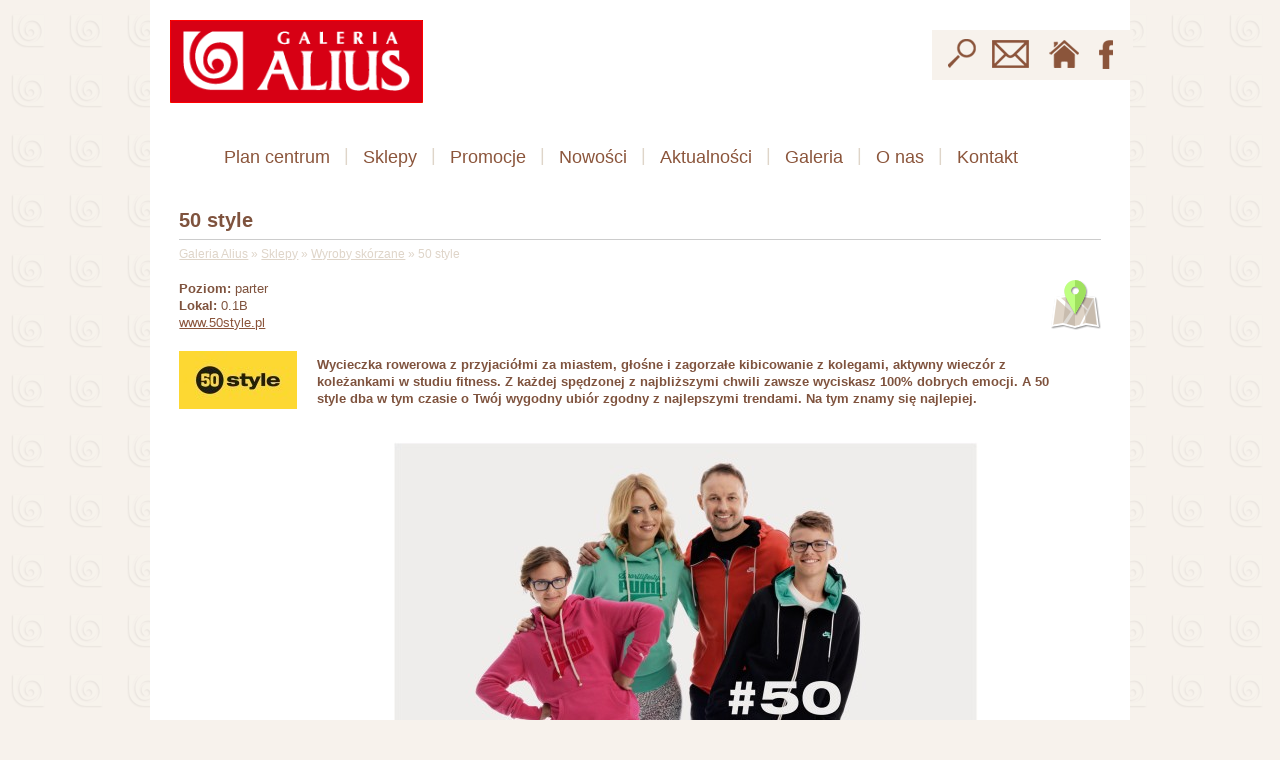

--- FILE ---
content_type: text/html; charset=UTF-8
request_url: https://www.galeriaalius.pl/sklepy/wyroby-skorzane/50-style/
body_size: 10210
content:
<!DOCTYPE HTML PUBLIC "-//W3C//DTD HTML 4.01//EN" "https://www.w3.org/TR/html401/strict.dtd">

<html>
<head>

<title>50 style - Galeria Alius - Ostrołęka</title>
<meta http-equiv="Content-type" content="text/html; charset=utf-8" />

<link rel="icon" type="image/png" href="https://www.galeriaalius.pl/wp-content/themes/galeriaalius/img/icon.png" />
<meta name="google-site-verification" content="oCUMjW2NlKLVFV393xaG9x6Ol4m9w77GOsQgmXVW36g" />


<!--<link href='https://fonts.googleapis.com/css?family=Open+Sans+Condensed:300&subset=latin-ext' rel='stylesheet' type='text/css'>-->
<link rel="preconnect" href="https://fonts.googleapis.com">
<link rel="preconnect" href="https://fonts.gstatic.com" crossorigin>
<link href="https://fonts.googleapis.com/css2?family=Open+Sans:wdth@75&display=swap" rel="stylesheet">


<meta name='robots' content='index, follow, max-image-preview:large, max-snippet:-1, max-video-preview:-1' />
	<style>img:is([sizes="auto" i], [sizes^="auto," i]) { contain-intrinsic-size: 3000px 1500px }</style>
	
	<!-- This site is optimized with the Yoast SEO plugin v19.1 - https://yoast.com/wordpress/plugins/seo/ -->
	<link rel="canonical" href="https://www.galeriaalius.pl/sklepy/wyroby-skorzane/50-style/" />
	<meta property="og:locale" content="pl_PL" />
	<meta property="og:type" content="article" />
	<meta property="og:title" content="50 style - Galeria Alius - Ostrołęka" />
	<meta property="og:description" content="Wycieczka rowerowa z przyjaciółmi za miastem, głośne i zagorzałe kibicowanie z kolegami, aktywny wieczór z koleżankami w studiu fitness. Z każdej spędzonej z najbliższymi chwili zawsze wyciskasz 100% dobrych emocji. A 50 style dba w tym czasie o Twój wygodny ubiór zgodny z najlepszymi trendami. Na tym znamy się najlepiej. &nbsp; &nbsp; &nbsp; Wcześnie rano [&hellip;]" />
	<meta property="og:url" content="https://www.galeriaalius.pl/sklepy/wyroby-skorzane/50-style/" />
	<meta property="og:site_name" content="Galeria Alius - Ostrołęka" />
	<meta property="article:publisher" content="https://www.facebook.com/galeriaalius" />
	<meta property="article:published_time" content="2015-02-27T20:25:25+00:00" />
	<meta property="article:modified_time" content="2019-05-01T08:04:34+00:00" />
	<meta property="og:image" content="https://www.galeriaalius.pl/wp-content/uploads/50-style-logo.jpg" />
	<meta property="og:image:width" content="118" />
	<meta property="og:image:height" content="58" />
	<meta property="og:image:type" content="image/jpeg" />
	<script type="application/ld+json" class="yoast-schema-graph">{"@context":"https://schema.org","@graph":[{"@type":"WebSite","@id":"https://www.galeriaalius.pl/#website","url":"https://www.galeriaalius.pl/","name":"Galeria Alius - Ostrołęka","description":"Galeria handlowa w Ostrołęce","potentialAction":[{"@type":"SearchAction","target":{"@type":"EntryPoint","urlTemplate":"https://www.galeriaalius.pl/?s={search_term_string}"},"query-input":"required name=search_term_string"}],"inLanguage":"pl-PL"},{"@type":"ImageObject","inLanguage":"pl-PL","@id":"https://www.galeriaalius.pl/sklepy/wyroby-skorzane/50-style/#primaryimage","url":"https://www.galeriaalius.pl/wp-content/uploads/50-style-logo.jpg","contentUrl":"https://www.galeriaalius.pl/wp-content/uploads/50-style-logo.jpg","width":118,"height":58,"caption":"50-style-logo"},{"@type":"WebPage","@id":"https://www.galeriaalius.pl/sklepy/wyroby-skorzane/50-style/#webpage","url":"https://www.galeriaalius.pl/sklepy/wyroby-skorzane/50-style/","name":"50 style - Galeria Alius - Ostrołęka","isPartOf":{"@id":"https://www.galeriaalius.pl/#website"},"primaryImageOfPage":{"@id":"https://www.galeriaalius.pl/sklepy/wyroby-skorzane/50-style/#primaryimage"},"datePublished":"2015-02-27T20:25:25+00:00","dateModified":"2019-05-01T08:04:34+00:00","author":{"@id":"https://www.galeriaalius.pl/#/schema/person/d12aeffb1804d61aa8fb79e3dd282315"},"breadcrumb":{"@id":"https://www.galeriaalius.pl/sklepy/wyroby-skorzane/50-style/#breadcrumb"},"inLanguage":"pl-PL","potentialAction":[{"@type":"ReadAction","target":["https://www.galeriaalius.pl/sklepy/wyroby-skorzane/50-style/"]}]},{"@type":"BreadcrumbList","@id":"https://www.galeriaalius.pl/sklepy/wyroby-skorzane/50-style/#breadcrumb","itemListElement":[{"@type":"ListItem","position":1,"name":"Galeria Alius","item":"https://www.galeriaalius.pl/"},{"@type":"ListItem","position":2,"name":"Sklepy","item":"https://www.galeriaalius.pl/sklepy/"},{"@type":"ListItem","position":3,"name":"Wyroby skórzane","item":"https://www.galeriaalius.pl/sklepy/wyroby-skorzane/"},{"@type":"ListItem","position":4,"name":"50 style"}]},{"@type":"Person","@id":"https://www.galeriaalius.pl/#/schema/person/d12aeffb1804d61aa8fb79e3dd282315","name":"globalmarek","image":{"@type":"ImageObject","inLanguage":"pl-PL","@id":"https://www.galeriaalius.pl/#/schema/person/image/","url":"https://secure.gravatar.com/avatar/1ff0ca3b1be4a54d75ab991fd28ea9a718109daebfcd5fbc3969614c40460167?s=96&d=mm&r=g","contentUrl":"https://secure.gravatar.com/avatar/1ff0ca3b1be4a54d75ab991fd28ea9a718109daebfcd5fbc3969614c40460167?s=96&d=mm&r=g","caption":"globalmarek"},"url":"https://www.galeriaalius.pl/author/globalmarek/"}]}</script>
	<!-- / Yoast SEO plugin. -->


<link rel="alternate" type="application/rss+xml" title="Galeria Alius - Ostrołęka &raquo; 50 style Kanał z komentarzami" href="https://www.galeriaalius.pl/sklepy/wyroby-skorzane/50-style/feed/" />
<script type="text/javascript">
/* <![CDATA[ */
window._wpemojiSettings = {"baseUrl":"https:\/\/s.w.org\/images\/core\/emoji\/15.1.0\/72x72\/","ext":".png","svgUrl":"https:\/\/s.w.org\/images\/core\/emoji\/15.1.0\/svg\/","svgExt":".svg","source":{"concatemoji":"https:\/\/www.galeriaalius.pl\/wp-includes\/js\/wp-emoji-release.min.js?ver=6.8.1"}};
/*! This file is auto-generated */
!function(i,n){var o,s,e;function c(e){try{var t={supportTests:e,timestamp:(new Date).valueOf()};sessionStorage.setItem(o,JSON.stringify(t))}catch(e){}}function p(e,t,n){e.clearRect(0,0,e.canvas.width,e.canvas.height),e.fillText(t,0,0);var t=new Uint32Array(e.getImageData(0,0,e.canvas.width,e.canvas.height).data),r=(e.clearRect(0,0,e.canvas.width,e.canvas.height),e.fillText(n,0,0),new Uint32Array(e.getImageData(0,0,e.canvas.width,e.canvas.height).data));return t.every(function(e,t){return e===r[t]})}function u(e,t,n){switch(t){case"flag":return n(e,"\ud83c\udff3\ufe0f\u200d\u26a7\ufe0f","\ud83c\udff3\ufe0f\u200b\u26a7\ufe0f")?!1:!n(e,"\ud83c\uddfa\ud83c\uddf3","\ud83c\uddfa\u200b\ud83c\uddf3")&&!n(e,"\ud83c\udff4\udb40\udc67\udb40\udc62\udb40\udc65\udb40\udc6e\udb40\udc67\udb40\udc7f","\ud83c\udff4\u200b\udb40\udc67\u200b\udb40\udc62\u200b\udb40\udc65\u200b\udb40\udc6e\u200b\udb40\udc67\u200b\udb40\udc7f");case"emoji":return!n(e,"\ud83d\udc26\u200d\ud83d\udd25","\ud83d\udc26\u200b\ud83d\udd25")}return!1}function f(e,t,n){var r="undefined"!=typeof WorkerGlobalScope&&self instanceof WorkerGlobalScope?new OffscreenCanvas(300,150):i.createElement("canvas"),a=r.getContext("2d",{willReadFrequently:!0}),o=(a.textBaseline="top",a.font="600 32px Arial",{});return e.forEach(function(e){o[e]=t(a,e,n)}),o}function t(e){var t=i.createElement("script");t.src=e,t.defer=!0,i.head.appendChild(t)}"undefined"!=typeof Promise&&(o="wpEmojiSettingsSupports",s=["flag","emoji"],n.supports={everything:!0,everythingExceptFlag:!0},e=new Promise(function(e){i.addEventListener("DOMContentLoaded",e,{once:!0})}),new Promise(function(t){var n=function(){try{var e=JSON.parse(sessionStorage.getItem(o));if("object"==typeof e&&"number"==typeof e.timestamp&&(new Date).valueOf()<e.timestamp+604800&&"object"==typeof e.supportTests)return e.supportTests}catch(e){}return null}();if(!n){if("undefined"!=typeof Worker&&"undefined"!=typeof OffscreenCanvas&&"undefined"!=typeof URL&&URL.createObjectURL&&"undefined"!=typeof Blob)try{var e="postMessage("+f.toString()+"("+[JSON.stringify(s),u.toString(),p.toString()].join(",")+"));",r=new Blob([e],{type:"text/javascript"}),a=new Worker(URL.createObjectURL(r),{name:"wpTestEmojiSupports"});return void(a.onmessage=function(e){c(n=e.data),a.terminate(),t(n)})}catch(e){}c(n=f(s,u,p))}t(n)}).then(function(e){for(var t in e)n.supports[t]=e[t],n.supports.everything=n.supports.everything&&n.supports[t],"flag"!==t&&(n.supports.everythingExceptFlag=n.supports.everythingExceptFlag&&n.supports[t]);n.supports.everythingExceptFlag=n.supports.everythingExceptFlag&&!n.supports.flag,n.DOMReady=!1,n.readyCallback=function(){n.DOMReady=!0}}).then(function(){return e}).then(function(){var e;n.supports.everything||(n.readyCallback(),(e=n.source||{}).concatemoji?t(e.concatemoji):e.wpemoji&&e.twemoji&&(t(e.twemoji),t(e.wpemoji)))}))}((window,document),window._wpemojiSettings);
/* ]]> */
</script>
<style id='wp-emoji-styles-inline-css' type='text/css'>

	img.wp-smiley, img.emoji {
		display: inline !important;
		border: none !important;
		box-shadow: none !important;
		height: 1em !important;
		width: 1em !important;
		margin: 0 0.07em !important;
		vertical-align: -0.1em !important;
		background: none !important;
		padding: 0 !important;
	}
</style>
<link rel='stylesheet' id='wp-block-library-css' href='https://www.galeriaalius.pl/wp-includes/css/dist/block-library/style.min.css?ver=6.8.1' type='text/css' media='all' />
<style id='classic-theme-styles-inline-css' type='text/css'>
/*! This file is auto-generated */
.wp-block-button__link{color:#fff;background-color:#32373c;border-radius:9999px;box-shadow:none;text-decoration:none;padding:calc(.667em + 2px) calc(1.333em + 2px);font-size:1.125em}.wp-block-file__button{background:#32373c;color:#fff;text-decoration:none}
</style>
<style id='global-styles-inline-css' type='text/css'>
:root{--wp--preset--aspect-ratio--square: 1;--wp--preset--aspect-ratio--4-3: 4/3;--wp--preset--aspect-ratio--3-4: 3/4;--wp--preset--aspect-ratio--3-2: 3/2;--wp--preset--aspect-ratio--2-3: 2/3;--wp--preset--aspect-ratio--16-9: 16/9;--wp--preset--aspect-ratio--9-16: 9/16;--wp--preset--color--black: #000000;--wp--preset--color--cyan-bluish-gray: #abb8c3;--wp--preset--color--white: #ffffff;--wp--preset--color--pale-pink: #f78da7;--wp--preset--color--vivid-red: #cf2e2e;--wp--preset--color--luminous-vivid-orange: #ff6900;--wp--preset--color--luminous-vivid-amber: #fcb900;--wp--preset--color--light-green-cyan: #7bdcb5;--wp--preset--color--vivid-green-cyan: #00d084;--wp--preset--color--pale-cyan-blue: #8ed1fc;--wp--preset--color--vivid-cyan-blue: #0693e3;--wp--preset--color--vivid-purple: #9b51e0;--wp--preset--gradient--vivid-cyan-blue-to-vivid-purple: linear-gradient(135deg,rgba(6,147,227,1) 0%,rgb(155,81,224) 100%);--wp--preset--gradient--light-green-cyan-to-vivid-green-cyan: linear-gradient(135deg,rgb(122,220,180) 0%,rgb(0,208,130) 100%);--wp--preset--gradient--luminous-vivid-amber-to-luminous-vivid-orange: linear-gradient(135deg,rgba(252,185,0,1) 0%,rgba(255,105,0,1) 100%);--wp--preset--gradient--luminous-vivid-orange-to-vivid-red: linear-gradient(135deg,rgba(255,105,0,1) 0%,rgb(207,46,46) 100%);--wp--preset--gradient--very-light-gray-to-cyan-bluish-gray: linear-gradient(135deg,rgb(238,238,238) 0%,rgb(169,184,195) 100%);--wp--preset--gradient--cool-to-warm-spectrum: linear-gradient(135deg,rgb(74,234,220) 0%,rgb(151,120,209) 20%,rgb(207,42,186) 40%,rgb(238,44,130) 60%,rgb(251,105,98) 80%,rgb(254,248,76) 100%);--wp--preset--gradient--blush-light-purple: linear-gradient(135deg,rgb(255,206,236) 0%,rgb(152,150,240) 100%);--wp--preset--gradient--blush-bordeaux: linear-gradient(135deg,rgb(254,205,165) 0%,rgb(254,45,45) 50%,rgb(107,0,62) 100%);--wp--preset--gradient--luminous-dusk: linear-gradient(135deg,rgb(255,203,112) 0%,rgb(199,81,192) 50%,rgb(65,88,208) 100%);--wp--preset--gradient--pale-ocean: linear-gradient(135deg,rgb(255,245,203) 0%,rgb(182,227,212) 50%,rgb(51,167,181) 100%);--wp--preset--gradient--electric-grass: linear-gradient(135deg,rgb(202,248,128) 0%,rgb(113,206,126) 100%);--wp--preset--gradient--midnight: linear-gradient(135deg,rgb(2,3,129) 0%,rgb(40,116,252) 100%);--wp--preset--font-size--small: 13px;--wp--preset--font-size--medium: 20px;--wp--preset--font-size--large: 36px;--wp--preset--font-size--x-large: 42px;--wp--preset--spacing--20: 0.44rem;--wp--preset--spacing--30: 0.67rem;--wp--preset--spacing--40: 1rem;--wp--preset--spacing--50: 1.5rem;--wp--preset--spacing--60: 2.25rem;--wp--preset--spacing--70: 3.38rem;--wp--preset--spacing--80: 5.06rem;--wp--preset--shadow--natural: 6px 6px 9px rgba(0, 0, 0, 0.2);--wp--preset--shadow--deep: 12px 12px 50px rgba(0, 0, 0, 0.4);--wp--preset--shadow--sharp: 6px 6px 0px rgba(0, 0, 0, 0.2);--wp--preset--shadow--outlined: 6px 6px 0px -3px rgba(255, 255, 255, 1), 6px 6px rgba(0, 0, 0, 1);--wp--preset--shadow--crisp: 6px 6px 0px rgba(0, 0, 0, 1);}:where(.is-layout-flex){gap: 0.5em;}:where(.is-layout-grid){gap: 0.5em;}body .is-layout-flex{display: flex;}.is-layout-flex{flex-wrap: wrap;align-items: center;}.is-layout-flex > :is(*, div){margin: 0;}body .is-layout-grid{display: grid;}.is-layout-grid > :is(*, div){margin: 0;}:where(.wp-block-columns.is-layout-flex){gap: 2em;}:where(.wp-block-columns.is-layout-grid){gap: 2em;}:where(.wp-block-post-template.is-layout-flex){gap: 1.25em;}:where(.wp-block-post-template.is-layout-grid){gap: 1.25em;}.has-black-color{color: var(--wp--preset--color--black) !important;}.has-cyan-bluish-gray-color{color: var(--wp--preset--color--cyan-bluish-gray) !important;}.has-white-color{color: var(--wp--preset--color--white) !important;}.has-pale-pink-color{color: var(--wp--preset--color--pale-pink) !important;}.has-vivid-red-color{color: var(--wp--preset--color--vivid-red) !important;}.has-luminous-vivid-orange-color{color: var(--wp--preset--color--luminous-vivid-orange) !important;}.has-luminous-vivid-amber-color{color: var(--wp--preset--color--luminous-vivid-amber) !important;}.has-light-green-cyan-color{color: var(--wp--preset--color--light-green-cyan) !important;}.has-vivid-green-cyan-color{color: var(--wp--preset--color--vivid-green-cyan) !important;}.has-pale-cyan-blue-color{color: var(--wp--preset--color--pale-cyan-blue) !important;}.has-vivid-cyan-blue-color{color: var(--wp--preset--color--vivid-cyan-blue) !important;}.has-vivid-purple-color{color: var(--wp--preset--color--vivid-purple) !important;}.has-black-background-color{background-color: var(--wp--preset--color--black) !important;}.has-cyan-bluish-gray-background-color{background-color: var(--wp--preset--color--cyan-bluish-gray) !important;}.has-white-background-color{background-color: var(--wp--preset--color--white) !important;}.has-pale-pink-background-color{background-color: var(--wp--preset--color--pale-pink) !important;}.has-vivid-red-background-color{background-color: var(--wp--preset--color--vivid-red) !important;}.has-luminous-vivid-orange-background-color{background-color: var(--wp--preset--color--luminous-vivid-orange) !important;}.has-luminous-vivid-amber-background-color{background-color: var(--wp--preset--color--luminous-vivid-amber) !important;}.has-light-green-cyan-background-color{background-color: var(--wp--preset--color--light-green-cyan) !important;}.has-vivid-green-cyan-background-color{background-color: var(--wp--preset--color--vivid-green-cyan) !important;}.has-pale-cyan-blue-background-color{background-color: var(--wp--preset--color--pale-cyan-blue) !important;}.has-vivid-cyan-blue-background-color{background-color: var(--wp--preset--color--vivid-cyan-blue) !important;}.has-vivid-purple-background-color{background-color: var(--wp--preset--color--vivid-purple) !important;}.has-black-border-color{border-color: var(--wp--preset--color--black) !important;}.has-cyan-bluish-gray-border-color{border-color: var(--wp--preset--color--cyan-bluish-gray) !important;}.has-white-border-color{border-color: var(--wp--preset--color--white) !important;}.has-pale-pink-border-color{border-color: var(--wp--preset--color--pale-pink) !important;}.has-vivid-red-border-color{border-color: var(--wp--preset--color--vivid-red) !important;}.has-luminous-vivid-orange-border-color{border-color: var(--wp--preset--color--luminous-vivid-orange) !important;}.has-luminous-vivid-amber-border-color{border-color: var(--wp--preset--color--luminous-vivid-amber) !important;}.has-light-green-cyan-border-color{border-color: var(--wp--preset--color--light-green-cyan) !important;}.has-vivid-green-cyan-border-color{border-color: var(--wp--preset--color--vivid-green-cyan) !important;}.has-pale-cyan-blue-border-color{border-color: var(--wp--preset--color--pale-cyan-blue) !important;}.has-vivid-cyan-blue-border-color{border-color: var(--wp--preset--color--vivid-cyan-blue) !important;}.has-vivid-purple-border-color{border-color: var(--wp--preset--color--vivid-purple) !important;}.has-vivid-cyan-blue-to-vivid-purple-gradient-background{background: var(--wp--preset--gradient--vivid-cyan-blue-to-vivid-purple) !important;}.has-light-green-cyan-to-vivid-green-cyan-gradient-background{background: var(--wp--preset--gradient--light-green-cyan-to-vivid-green-cyan) !important;}.has-luminous-vivid-amber-to-luminous-vivid-orange-gradient-background{background: var(--wp--preset--gradient--luminous-vivid-amber-to-luminous-vivid-orange) !important;}.has-luminous-vivid-orange-to-vivid-red-gradient-background{background: var(--wp--preset--gradient--luminous-vivid-orange-to-vivid-red) !important;}.has-very-light-gray-to-cyan-bluish-gray-gradient-background{background: var(--wp--preset--gradient--very-light-gray-to-cyan-bluish-gray) !important;}.has-cool-to-warm-spectrum-gradient-background{background: var(--wp--preset--gradient--cool-to-warm-spectrum) !important;}.has-blush-light-purple-gradient-background{background: var(--wp--preset--gradient--blush-light-purple) !important;}.has-blush-bordeaux-gradient-background{background: var(--wp--preset--gradient--blush-bordeaux) !important;}.has-luminous-dusk-gradient-background{background: var(--wp--preset--gradient--luminous-dusk) !important;}.has-pale-ocean-gradient-background{background: var(--wp--preset--gradient--pale-ocean) !important;}.has-electric-grass-gradient-background{background: var(--wp--preset--gradient--electric-grass) !important;}.has-midnight-gradient-background{background: var(--wp--preset--gradient--midnight) !important;}.has-small-font-size{font-size: var(--wp--preset--font-size--small) !important;}.has-medium-font-size{font-size: var(--wp--preset--font-size--medium) !important;}.has-large-font-size{font-size: var(--wp--preset--font-size--large) !important;}.has-x-large-font-size{font-size: var(--wp--preset--font-size--x-large) !important;}
:where(.wp-block-post-template.is-layout-flex){gap: 1.25em;}:where(.wp-block-post-template.is-layout-grid){gap: 1.25em;}
:where(.wp-block-columns.is-layout-flex){gap: 2em;}:where(.wp-block-columns.is-layout-grid){gap: 2em;}
:root :where(.wp-block-pullquote){font-size: 1.5em;line-height: 1.6;}
</style>
<link rel='stylesheet' id='contact-form-7-css' href='https://www.galeriaalius.pl/wp-content/plugins/contact-form-7/includes/css/styles.css?ver=5.5.6.1' type='text/css' media='all' />
<link rel='stylesheet' id='responsive-lightbox-fancybox-css' href='https://www.galeriaalius.pl/wp-content/plugins/responsive-lightbox/assets/fancybox/jquery.fancybox.min.css?ver=2.4.0' type='text/css' media='all' />
<link rel='stylesheet' id='wp-pagenavi-css' href='https://www.galeriaalius.pl/wp-content/plugins/wp-pagenavi/pagenavi-css.css?ver=2.70' type='text/css' media='all' />
<link rel='stylesheet' id='reset-css' href='https://www.galeriaalius.pl/wp-content/themes/galeriaalius/reset.css?ver=6.8.1' type='text/css' media='all' />
<link rel='stylesheet' id='style-css' href='https://www.galeriaalius.pl/wp-content/themes/galeriaalius/style.css?ver=6.8.1' type='text/css' media='all' />
<link rel='stylesheet' id='owl.carousel-css' href='https://www.galeriaalius.pl/wp-content/themes/galeriaalius/owl.carousel.css?ver=6.8.1' type='text/css' media='all' />
<link rel='stylesheet' id='owl.theme-css' href='https://www.galeriaalius.pl/wp-content/themes/galeriaalius/owl.theme.css?ver=6.8.1' type='text/css' media='all' />
<script type="text/javascript" src="https://www.galeriaalius.pl/wp-content/plugins/respondjs/js/respond.min.js?ver=1.4.2" id="respondjs-js"></script>
<script type="text/javascript" src="https://www.galeriaalius.pl/wp-includes/js/jquery/jquery.min.js?ver=3.7.1" id="jquery-core-js"></script>
<script type="text/javascript" src="https://www.galeriaalius.pl/wp-includes/js/jquery/jquery-migrate.min.js?ver=3.4.1" id="jquery-migrate-js"></script>
<script type="text/javascript" src="https://www.galeriaalius.pl/wp-content/plugins/responsive-lightbox/assets/fancybox/jquery.fancybox.min.js?ver=2.4.0" id="responsive-lightbox-fancybox-js"></script>
<script type="text/javascript" src="https://www.galeriaalius.pl/wp-includes/js/underscore.min.js?ver=1.13.7" id="underscore-js"></script>
<script type="text/javascript" src="https://www.galeriaalius.pl/wp-content/plugins/responsive-lightbox/assets/infinitescroll/infinite-scroll.pkgd.min.js?ver=6.8.1" id="responsive-lightbox-infinite-scroll-js"></script>
<script type="text/javascript" id="responsive-lightbox-js-extra">
/* <![CDATA[ */
var rlArgs = {"script":"fancybox","selector":"lightbox","customEvents":"","activeGalleries":"1","modal":"0","showOverlay":"1","showCloseButton":"1","enableEscapeButton":"1","hideOnOverlayClick":"1","hideOnContentClick":"0","cyclic":"0","showNavArrows":"1","autoScale":"1","scrolling":"yes","centerOnScroll":"1","opacity":"1","overlayOpacity":"78","overlayColor":"#0a0a0a","titleShow":"1","titlePosition":"outside","transitions":"fade","easings":"swing","speeds":"300","changeSpeed":"300","changeFade":"100","padding":"5","margin":"5","videoWidth":"1080","videoHeight":"720","woocommerce_gallery":"0","ajaxurl":"https:\/\/www.galeriaalius.pl\/wp-admin\/admin-ajax.php","nonce":"cac288ae22","preview":"false","postId":"2701","scriptExtension":""};
/* ]]> */
</script>
<script type="text/javascript" src="https://www.galeriaalius.pl/wp-content/plugins/responsive-lightbox/js/front.js?ver=2.4.0" id="responsive-lightbox-js"></script>
<script type="text/javascript" src="https://www.galeriaalius.pl/wp-content/themes/galeriaalius/js/jquery-1.11.1.min.js?ver=6.8.1" id="jquery-js-js"></script>
<script type="text/javascript" src="https://www.galeriaalius.pl/wp-content/themes/galeriaalius/js/jquery.slicknav.min.js?ver=6.8.1" id="jquery.slicknav.min-js"></script>
<script type="text/javascript" src="https://www.galeriaalius.pl/wp-content/themes/galeriaalius/js/modernizr.min.js?ver=6.8.1" id="modernizr.min-js"></script>
<script type="text/javascript" src="https://www.galeriaalius.pl/wp-content/themes/galeriaalius/js/owl.carousel.min.js?ver=6.8.1" id="owl.carousel.min-js"></script>
<script type="text/javascript" src="https://www.galeriaalius.pl/wp-content/themes/galeriaalius/js/skrypty.js?ver=6.8.1" id="skrypty-js"></script>
<link rel="https://api.w.org/" href="https://www.galeriaalius.pl/wp-json/" /><link rel="alternate" title="JSON" type="application/json" href="https://www.galeriaalius.pl/wp-json/wp/v2/posts/2701" /><link rel="alternate" title="oEmbed (JSON)" type="application/json+oembed" href="https://www.galeriaalius.pl/wp-json/oembed/1.0/embed?url=https%3A%2F%2Fwww.galeriaalius.pl%2Fsklepy%2Fwyroby-skorzane%2F50-style%2F" />
<link rel="alternate" title="oEmbed (XML)" type="text/xml+oembed" href="https://www.galeriaalius.pl/wp-json/oembed/1.0/embed?url=https%3A%2F%2Fwww.galeriaalius.pl%2Fsklepy%2Fwyroby-skorzane%2F50-style%2F&#038;format=xml" />
</head>


<body > <!--id="snowfall"--> 


<div id="header">

<div id="searchform">
<div id="panel" class="panel hidden">
  <div class="padding">
      <form method="get" action="https://www.galeriaalius.pl">
        <input class="szukaj" type="text" name="s" id="s" onclick="this.value='';" onfocus="this.select()" onblur="this.value=!this.value?'Szukaj...':this.value;" value="Szukaj..." />
      </form>
      <br><button id="remPanel" class="close">✖</button>
  </div>
</div>
</div> <!-- end searchform -->



<a class="logo" href="/"><img height="83" width="253" alt="galeria alius logo" src="https://www.galeriaalius.pl/wp-content/themes/galeriaalius/img/galeria-alius-logo.gif"></a> <!-- end logo -->
<!-- <a class="logo" href="/"><img height="90" width="181" alt="galeria alius logo" src="https://www.galeriaalius.pl/wp-content/themes/galeriaalius/img/galeria-alius-logo-bn.png"></a>  end logo -->


<div id="bar">

<a rel="nofollow" target="blank" href="https://www.facebook.com/galeriaalius"><img style="margin-right: 10px;" alt="facebook" src="https://www.galeriaalius.pl/wp-content/themes/galeriaalius/img/facebook-maly.png"> </a>
<a href="/"><img alt="home" src="https://www.galeriaalius.pl/wp-content/themes/galeriaalius/img/home-maly.png"></a>
<a href="https://www.galeriaalius.pl/kontakt/"><img alt="kontakt" src="https://www.galeriaalius.pl/wp-content/themes/galeriaalius/img/kontakt.png"></a>
<button id="pokazPanel" class="open" href=""><img style="padding-left: 10px;" alt="szukaj" src="https://www.galeriaalius.pl/wp-content/themes/galeriaalius/img/lupa-mala.png"></button>

</div>



<br clear="both">

<div id="nav">
<ul id="menu">
<li><a href="https://www.galeriaalius.pl/plan-centrum/">Plan centrum</a></li>
<li><span>|</span></li>
<li><a href="https://www.galeriaalius.pl/sklepy/">Sklepy</a></li>
<li><span>|</span></li>
<li><a href="https://www.galeriaalius.pl/promocje/">Promocje</a></li>
<li><span>|</span></li>
<li><a href="https://www.galeriaalius.pl/nowosci/">Nowości</a></li>
<li><span>|</span></li>
<li><a href="https://www.galeriaalius.pl/aktualnosci/">Aktualności</a></li>
<li><span>|</span></li>
<li><a href="https://www.galeriaalius.pl/galeria/">Galeria</a></li>
<li><span>|</span></li>
<li><a href="https://www.galeriaalius.pl/o-nas/">O nas</a></li>
<li><span>|</span></li>
<li><a href="https://www.galeriaalius.pl/kontakt/">Kontakt</a></li>
</ul>
<div class="clear"></div>
</div> <!-- end nav -->



</div> <!-- end header -->

<div class="clear"></div>
<div id="page">
<div id="contentr">








 








<!---------Nowości------------>

<h1>50 style</h1>
<hr class="hrsz">
<p id="breadcrumbs"><span><span><a href="https://www.galeriaalius.pl/">Galeria Alius</a> » <span><a href="https://www.galeriaalius.pl/sklepy/">Sklepy</a> » <span><a href="https://www.galeriaalius.pl/sklepy/wyroby-skorzane/">Wyroby skórzane</a> » <span class="breadcrumb_last" aria-current="page">50 style</span></span></span></span></span></p><br>

<a class="right mapa" alt="plan" href="https://www.galeriaalius.pl/plan-centrum/"><img src="https://www.galeriaalius.pl/wp-content/themes/galeriaalius/img/mapa.png"></a>

<strong>Poziom: </strong>parter<strong><br>Lokal: </strong>0.1B
<br><a rel="nofollow" target="blank" href="http://www.50style.pl">www.50style.pl</a>




<div class="clear"></div><br>


<div class="logosin"><img width="118" height="58" src="https://www.galeriaalius.pl/wp-content/uploads/50-style-logo-118x58.jpg" class="attachment-sklepy-logo size-sklepy-logo wp-post-image" alt="50-style-logo" 0="50" 1="50" decoding="async" /></div>
<div class="entrylo">
<div class="entry"><p><strong>Wycieczka rowerowa z przyjaciółmi za miastem, głośne i zagorzałe kibicowanie z kolegami, aktywny wieczór z koleżankami w studiu fitness. Z każdej spędzonej z najbliższymi chwili zawsze wyciskasz 100% dobrych emocji. A 50 style dba w tym czasie o Twój wygodny ubiór zgodny z najlepszymi trendami. Na tym znamy się najlepiej. </strong></p>
<p>&nbsp;</p>
<p><img fetchpriority="high" decoding="async" class="aligncenter wp-image-2712 size-full" src="https://www.galeriaalius.pl/wp-content/uploads/rodzina-50.jpg" alt="rodzina 50" width="600" height="300" srcset="https://www.galeriaalius.pl/wp-content/uploads/rodzina-50.jpg 600w, https://www.galeriaalius.pl/wp-content/uploads/rodzina-50-300x150.jpg 300w, https://www.galeriaalius.pl/wp-content/uploads/rodzina-50-118x59.jpg 118w" sizes="(max-width: 600px) 100vw, 600px" /></p>
<p>&nbsp;</p>
<p>&nbsp;</p>
<p>Wcześnie rano pędzisz na siłownię, w ciągu dnia skupiasz się na obowiązkach zawodowych, wieczorem wyprowadzasz psa, spędzasz czas z najbliższymi i planujesz kolejny aktywny weekend z grupą przyjaciół, których znasz od zawsze. W życiu liczą się dla Ciebie pozytywne emocje, wygoda i możliwość wyboru. Nie lubisz ograniczeń, także w kwestii ubioru. Dobrze wiesz, że świetnie dopasowane buty i ubrania to ważny element każdego, aktywnego dnia. Poznaj 50 style i ubierz się w swoim stylu.</p>
<p>&nbsp;</p>
<p>50 style to ogólnopolska sieć sklepów multibrandowych z odzieżą, obuwiem i akcesoriami najlepszych marek, których korzenie wywodzą się ze sportu. Nike, adidas, Reebok, Puma, Umbro, Lotto czy Feewear to światowi giganci. Liderzy stylu sportowego i lifestyle’owego! W 50 style zawsze znajdziesz ich najlepszych graczy, których pokochała cała Polska. Nasz asortyment jest przede wszystkim wygodny i uniwersalny – dbamy o to, by każda chwila spędzona z bliskimi była swobodna i niczym nieskrępowana.</p>
<p>&nbsp;</p>
<p>Trampki, korki, bluzy, spodnie, t-shirty, plecaki, torebki, akcesoria sportowe. To Twoi towarzysze każdego dnia. 50 style dba o to, żeby zapewniały Ci swobodę ruchu i pozwalały podkreślić styl oraz osobowość. Wiemy, że chcesz czuć się wyjątkowo i lubisz wyglądać modnie. Każda nasza kolekcja utrzymana jest w najlepszych trendach i zaskakuje superstylowymi detalami. Zachwycają także atrakcyjne ceny – bo wygodna moda powinna być dostępna dla każdego.</p>
<p>&nbsp;</p>
<p>Zapraszamy Cię do jednego z ponad 100 sklepów 50 style lub do zakupów online na <a href="http://50style.pl" target="_blank" rel="nofollow noopener">50style.pl</a> .</p>
<p>&nbsp;</p>
<p><img decoding="async" class="aligncenter wp-image-2717 size-full" src="https://www.galeriaalius.pl/wp-content/uploads/dziewczyna.jpg" alt="dziewczyna" width="424" height="600" srcset="https://www.galeriaalius.pl/wp-content/uploads/dziewczyna.jpg 424w, https://www.galeriaalius.pl/wp-content/uploads/dziewczyna-212x300.jpg 212w, https://www.galeriaalius.pl/wp-content/uploads/dziewczyna-120x170.jpg 120w, https://www.galeriaalius.pl/wp-content/uploads/dziewczyna-83x118.jpg 83w" sizes="(max-width: 424px) 100vw, 424px" /></p>
</div>
<div class="clear"></div><br>
</div> <!-- end entry -->



<div class="clear"></div>
<form action="" method="post"><input class="wstecz" type="submit" value="wstecz" /></form> 


<!---------Koniec Nowości------------>
 










</div> <!-- end content -->


<div id="sklepyloga">


<!-----------loga !!!!!!!!!!!!-------------------->
<a class="back prev4" href="javascript:void(0)" id="demo5-backward"><img src="https://www.galeriaalius.pl/wp-content/themes/galeriaalius/img/left.png"></a> 


<div class="maly2">
<div id="owl-demo4" class="owl-carousel owl-theme">


<div class="item">
<a href="https://www.galeriaalius.pl/sklepy/moda/solar/" ><img width="118" height="19" src="https://www.galeriaalius.pl/wp-content/uploads/solar_logo-118x19.png" class="attachment-sklepy-logo size-sklepy-logo wp-post-image" alt="solar logo" 0="50" 1="50" decoding="async" loading="lazy" /></a>
</div>
<div class="item">
<a href="https://www.galeriaalius.pl/sklepy/moda/emoi/" ><img width="118" height="39" src="https://www.galeriaalius.pl/wp-content/uploads/emoi_logo_nowe-118x39.png" class="attachment-sklepy-logo size-sklepy-logo wp-post-image" alt="emoi logo" 0="50" 1="50" decoding="async" loading="lazy" srcset="https://www.galeriaalius.pl/wp-content/uploads/emoi_logo_nowe-118x39.png 118w, https://www.galeriaalius.pl/wp-content/uploads/emoi_logo_nowe.png 300w, https://www.galeriaalius.pl/wp-content/uploads/emoi_logo_nowe-220x72.png 220w" sizes="auto, (max-width: 118px) 100vw, 118px" /></a>
</div>
<div class="item">
<a href="https://www.galeriaalius.pl/sklepy/gastronomia/kawiarnia-wyspa/" ><img width="118" height="56" src="https://www.galeriaalius.pl/wp-content/uploads/kawiarnia_logo-118x56.jpg" class="attachment-sklepy-logo size-sklepy-logo wp-post-image" alt="kawiarnia logo" 0="50" 1="50" decoding="async" loading="lazy" /></a>
</div>
<div class="item">
<a href="https://www.galeriaalius.pl/sklepy/wyroby-skorzane/deichmann/" ><img width="100" height="100" src="https://www.galeriaalius.pl/wp-content/uploads/deichmann_logo.jpg" class="attachment-sklepy-logo size-sklepy-logo wp-post-image" alt="Deichmann" 0="50" 1="50" decoding="async" loading="lazy" /></a>
</div>
<div class="item">
<a href="https://www.galeriaalius.pl/sklepy/wyroby-skorzane/arturo/" ><img width="118" height="43" src="https://www.galeriaalius.pl/wp-content/uploads/arturo_logo-118x43.jpg" class="attachment-sklepy-logo size-sklepy-logo wp-post-image" alt="arturo logo" 0="50" 1="50" decoding="async" loading="lazy" /></a>
</div>
<div class="item">
<a href="https://www.galeriaalius.pl/sklepy/zdrowie-uroda/drogeria-natura/" ><img width="118" height="36" src="https://www.galeriaalius.pl/wp-content/uploads/drogeria-NATURA-logo-118x36.png" class="attachment-sklepy-logo size-sklepy-logo wp-post-image" alt="" 0="50" 1="50" decoding="async" loading="lazy" /></a>
</div>
<div class="item">
<a href="https://www.galeriaalius.pl/sklepy/zdrowie-uroda/vision-express/" ><img width="118" height="19" src="https://www.galeriaalius.pl/wp-content/uploads/vision-express-logo-1-118x19.png" class="attachment-sklepy-logo size-sklepy-logo wp-post-image" alt="" 0="50" 1="50" decoding="async" loading="lazy" srcset="https://www.galeriaalius.pl/wp-content/uploads/vision-express-logo-1-118x19.png 118w, https://www.galeriaalius.pl/wp-content/uploads/vision-express-logo-1.png 300w, https://www.galeriaalius.pl/wp-content/uploads/vision-express-logo-1-220x36.png 220w" sizes="auto, (max-width: 118px) 100vw, 118px" /></a>
</div>
<div class="item">
<a href="https://www.galeriaalius.pl/sklepy/uslugi-i-akcesoria/dragon/" ><img width="118" height="89" src="https://www.galeriaalius.pl/wp-content/uploads/dragon-logo-118x89.png" class="attachment-sklepy-logo size-sklepy-logo wp-post-image" alt="" 0="50" 1="50" decoding="async" loading="lazy" srcset="https://www.galeriaalius.pl/wp-content/uploads/dragon-logo-118x89.png 118w, https://www.galeriaalius.pl/wp-content/uploads/dragon-logo-300x227.png 300w, https://www.galeriaalius.pl/wp-content/uploads/dragon-logo-220x166.png 220w, https://www.galeriaalius.pl/wp-content/uploads/dragon-logo.png 320w" sizes="auto, (max-width: 118px) 100vw, 118px" /></a>
</div>
<div class="item">
<a href="https://www.galeriaalius.pl/sklepy/wyroby-skorzane/50-style/" ><img width="118" height="58" src="https://www.galeriaalius.pl/wp-content/uploads/50-style-logo-118x58.jpg" class="attachment-sklepy-logo size-sklepy-logo wp-post-image" alt="50-style-logo" 0="50" 1="50" decoding="async" loading="lazy" /></a>
</div>
<div class="item">
<a href="https://www.galeriaalius.pl/sklepy/moda/kiecomania/" ><img width="118" height="31" src="https://www.galeriaalius.pl/wp-content/uploads/kiecomania-logo1-118x31.png" class="attachment-sklepy-logo size-sklepy-logo wp-post-image" alt="" 0="50" 1="50" decoding="async" loading="lazy" srcset="https://www.galeriaalius.pl/wp-content/uploads/kiecomania-logo1-118x31.png 118w, https://www.galeriaalius.pl/wp-content/uploads/kiecomania-logo1-220x57.png 220w, https://www.galeriaalius.pl/wp-content/uploads/kiecomania-logo1.png 300w" sizes="auto, (max-width: 118px) 100vw, 118px" /></a>
</div>
<div class="item">
<a href="https://www.galeriaalius.pl/sklepy/wakacje-pl/" ><img width="118" height="34" src="https://www.galeriaalius.pl/wp-content/uploads/wakacjepl-logo-118x34.png" class="attachment-sklepy-logo size-sklepy-logo wp-post-image" alt="" 0="50" 1="50" decoding="async" loading="lazy" srcset="https://www.galeriaalius.pl/wp-content/uploads/wakacjepl-logo-118x34.png 118w, https://www.galeriaalius.pl/wp-content/uploads/wakacjepl-logo.png 200w" sizes="auto, (max-width: 118px) 100vw, 118px" /></a>
</div>
<div class="item">
<a href="https://www.galeriaalius.pl/sklepy/uslugi-i-akcesoria/simbad/" ><img width="102" height="118" src="https://www.galeriaalius.pl/wp-content/uploads/simbad-serwis-smartfon-1-102x118.png" class="attachment-sklepy-logo size-sklepy-logo wp-post-image" alt="" 0="50" 1="50" decoding="async" loading="lazy" /></a>
</div>
<div class="item">
<a href="https://www.galeriaalius.pl/sklepy/moda/lassar/" ><img width="118" height="48" src="https://www.galeriaalius.pl/wp-content/uploads/lassar-logo-118x48.jpg" class="attachment-sklepy-logo size-sklepy-logo wp-post-image" alt="" 0="50" 1="50" decoding="async" loading="lazy" srcset="https://www.galeriaalius.pl/wp-content/uploads/lassar-logo-118x48.jpg 118w, https://www.galeriaalius.pl/wp-content/uploads/lassar-logo-220x89.jpg 220w, https://www.galeriaalius.pl/wp-content/uploads/lassar-logo.jpg 300w" sizes="auto, (max-width: 118px) 100vw, 118px" /></a>
</div>
<div class="item">
<a href="https://www.galeriaalius.pl/sklepy/moda/monnari/" ><img width="118" height="34" src="https://www.galeriaalius.pl/wp-content/uploads/monnari-logo-118x34.png" class="attachment-sklepy-logo size-sklepy-logo wp-post-image" alt="" 0="50" 1="50" decoding="async" loading="lazy" srcset="https://www.galeriaalius.pl/wp-content/uploads/monnari-logo-118x34.png 118w, https://www.galeriaalius.pl/wp-content/uploads/monnari-logo-300x87.png 300w, https://www.galeriaalius.pl/wp-content/uploads/monnari-logo-768x222.png 768w, https://www.galeriaalius.pl/wp-content/uploads/monnari-logo-220x64.png 220w, https://www.galeriaalius.pl/wp-content/uploads/monnari-logo.png 800w" sizes="auto, (max-width: 118px) 100vw, 118px" /></a>
</div>
<div class="item">
<a href="https://www.galeriaalius.pl/sklepy/action/" ><img width="118" height="22" src="https://www.galeriaalius.pl/wp-content/uploads/Action-118x22.png" class="attachment-sklepy-logo size-sklepy-logo wp-post-image" alt="" 0="50" 1="50" decoding="async" loading="lazy" srcset="https://www.galeriaalius.pl/wp-content/uploads/Action-118x22.png 118w, https://www.galeriaalius.pl/wp-content/uploads/Action-300x56.png 300w, https://www.galeriaalius.pl/wp-content/uploads/Action-220x41.png 220w, https://www.galeriaalius.pl/wp-content/uploads/Action.png 400w" sizes="auto, (max-width: 118px) 100vw, 118px" /></a>
</div>
</div>
</div>

<a class="forw next4" href="javascript:void(0)" id="demo5-forward"><img src="https://www.galeriaalius.pl/wp-content/themes/galeriaalius/img/right.png"></a> 


<!-----koniec logo !!!!!!!!!!!!!--------------------------->



</div> <!------koniec sklepy loga---------->


</div><!-- end page -->
<div class="clear"></div>
<div id="pasek2">
<div id="footer">

<div id="bar2">
<a rel="nofollow" target="blank" href="https://www.facebook.com/galeriaalius"><img style="margin-right: 10px;" alt="facebook" src="https://www.galeriaalius.pl/wp-content/themes/galeriaalius/img/facebook-maly.png"> </a>
<a href="/"><img alt="home" src="https://www.galeriaalius.pl/wp-content/themes/galeriaalius/img/home-maly.png"></a>
<a href="https://www.galeriaalius.pl/kontakt/"><img style="margin-left: 10px;" alt=kontakt" src="https://www.galeriaalius.pl/wp-content/themes/galeriaalius/img/kontakt.png"></a>
</div>

<div class="footermenu">
<ul id="navf">
<li><a href="https://www.galeriaalius.pl/sklepy/">Sklepy</a></li>
<li><span>|</span></li>
<li><a href="https://www.galeriaalius.pl/promocje/">Promocje</a></li>
<li><span>|</span></li>
<li><a href="https://www.galeriaalius.pl/nowosci/">Nowości</a></li>
<li><span>|</span></li>
<li><a href="https://www.galeriaalius.pl/aktualnosci/">Aktualności</a></li>
<li><span>|</span></li>
<li><a href="https://www.galeriaalius.pl/plan-centrum/">Plan centrum</a></li>
<li><span>|</span></li>
<li><a href="https://www.galeriaalius.pl/galeria/">Galeria</a></li>
<li><span>|</span></li>
<li><a href="https://www.galeriaalius.pl/o-nas/">O nas</a></li>
<li><span>|</span></li>
<li><a href="https://www.galeriaalius.pl/kontakt/">Kontakt</a></li>
</ul>

</div>

<br clear="both">
<p id="logo2"><a  href="/"><img alt="drugie" src="https://www.galeriaalius.pl/wp-content/themes/galeriaalius/img/logo-dol.png"></a>
<br><br><br><span>Wykonanie: <a target="blank" href="mailto:&#103;lo&#98;a&#108;m&#97;r&#101;k&#64;gm&#97;&#105;&#108;.com">globalmarek</a></span></p>


<div class="godziny">
<strong>Nasza galeria otwarta jest w</strong><br>dni powszednie: pn-sob <strong>10:00 - 20:00</strong><br>w niedzielę: <strong>10:00 - 18:00</strong>
<br><br><strong>Dni ustawowo wolne od pracy: </strong>
<br>1.01, 6.01, 20.04, 21.04, 01.05, 03.05, 08.06, 19.06 
<br>15.08, 1.11, 11.11, 24.12, 25.12, 26.12
</div>


<div class="adres">
<strong>Galeria Alius</strong>
<br>07-410 Ostrołęka, ul. gen. Augusta 
<br>Emila Fieldorfa "Nila" 11
<br>Telefon: 780 053 332 
<br><strong>al&#105;u&#115;&#64;ga&#108;&#101;ri&#97;&#97;l&#105;&#117;&#115;.pl</strong>
</div>

<br clear="both">
<p>Ten serwis wykorzystuje pliki cookies. Wszystkie zasady ich używania wraz z informacjami o sposobie wyrażania i cofania zgody na używanie cookies, oraz informacje o przetwarzanych danych osobowych opisaliśmy w <a class="pplink" href="https://www.galeriaalius.pl/polityka-prywatnosci/">Polityce Prywatności</a>. Korzystając z serwisu akceptujesz jej postanowienia.</p><br clear="both"></br>
</div> <!-- end footer -->

<div class="clear"></div>
</div>  <!-- end pasek 2 -->





<script type="speculationrules">
{"prefetch":[{"source":"document","where":{"and":[{"href_matches":"\/*"},{"not":{"href_matches":["\/wp-*.php","\/wp-admin\/*","\/wp-content\/uploads\/*","\/wp-content\/*","\/wp-content\/plugins\/*","\/wp-content\/themes\/galeriaalius\/*","\/*\\?(.+)"]}},{"not":{"selector_matches":"a[rel~=\"nofollow\"]"}},{"not":{"selector_matches":".no-prefetch, .no-prefetch a"}}]},"eagerness":"conservative"}]}
</script>
<script type="text/javascript" src="https://www.galeriaalius.pl/wp-includes/js/dist/vendor/wp-polyfill.min.js?ver=3.15.0" id="wp-polyfill-js"></script>
<script type="text/javascript" id="contact-form-7-js-extra">
/* <![CDATA[ */
var wpcf7 = {"api":{"root":"https:\/\/www.galeriaalius.pl\/wp-json\/","namespace":"contact-form-7\/v1"}};
/* ]]> */
</script>
<script type="text/javascript" src="https://www.galeriaalius.pl/wp-content/plugins/contact-form-7/includes/js/index.js?ver=5.5.6.1" id="contact-form-7-js"></script>


<!-- Global site tag (gtag.js) - Google Analytics -->
<script async src="https://www.googletagmanager.com/gtag/js?id=UA-6584592-5"></script>
<script>
  window.dataLayer = window.dataLayer || [];
  function gtag(){dataLayer.push(arguments);}
  gtag('js', new Date());

  gtag('config', 'UA-6584592-5');
</script>


</body>
</html>

--- FILE ---
content_type: text/css
request_url: https://www.galeriaalius.pl/wp-content/themes/galeriaalius/style.css?ver=6.8.1
body_size: 4521
content:
/* Theme Name: GaleriaAlius */
body { font-family: Arial, Helvetica, sans-serif; font-size: 13px; line-height: 17px; background: #f7f2ec; color: #7f533e; height:100%;width:100%; margin:0; background-image: url("img/tlo.png"); background-attachment: fixed; }                                                        
.clear { clear: both; }


a {font-weight: normal; color: #8b553b; text-decoration: underline; }
a:hover {color: #dfd5c9;  text-decoration: none;}

a.pplink:hover {color: black;  text-decoration: none;}

/*plan*/
div.planplan svg {width: 100%;}
div.plan {overflow: hidden;}
/*plan*/
.tooltip_templates { display: none; }
.tooltip_templates span { text-align: center; }
img.icosklep {max-width: 118px !important; max-height: 100px !important;}

.centerbl {text-align: left; display: table;}
div#kompl {display: table-cell; vertical-align: middle;}
.centerk {width: 900px; float: left;}
.centera {width: 900px; margin: 0 auto; }



div.planbl {width: 236px; float: left; font-size: 14px; }
div.planplan {width: 353px; float: left;}
 a.planlink { color: #292929; text-decoration: none; margin-top: 18px; text-align: center; display: table; margin: 0 auto;  }
 a.planlink img {margin-bottom: 8px; border: none;}
 a.planlink:hover { text-decoration: none; color: grey; opacity: 0.5;}
 .tooltip:hover {opacity: 0.5;}

 
.liplan {display: block; cursor: default; padding: 10px 10px 10px 20px !important; width: 180px; margin-bottom: 1px; }

.pllin {padding: 5px 10px 5px 20px !important; background-color: #f1f1f1;}
.pllin:hover  {color: black; background-color: #f9f9f9;}

.ziu {background-color: #b90d1d; color: #ffffff;}
.ziuplan {fill: #b90d1d;}
.skur {background-color: #fbbf17; color: #ffffff;}
.skurplan {fill: #fbbf17;}
.mod {background-color: #009ee0; color: #ffffff;}
.modplan {fill: #009ee0;}
.gastr {background-color: #41a62a; color: #ffffff;}
.gastrplan {fill: #41a62a;}
.akces {background-color: #954b18; color: #ffffff;}
.akcesplan {fill: #954b18;}
.dziec {background-color: #a45296; color: #ffffff;}
.dziecplan {fill: #a45296;}
.myj {background-color: #045faa; color: #ffffff;}
.myjplan {fill: #045faa;}
.domim {background-color: #6b56a4; color: #ffffff;}
.domimplan {fill: #6b56a4;}

.hob {background-color: #4D4D4D; color: #ffffff;}
.hobplan {fill: #4D4D4D;}

.biz {background-color: #e33d94; color: #ffffff;}
.bizplan {fill: #e33d94;}



.lokal-01B {}
.lokal-01A {}
.lokal-02 {}
.lokal-03 {}
.lokal-04 {}
.lokal-05 {}
.lokal-06 {}
.lokal-09A {}
.lokal-09 {}
.lokal-010 {}
.lokal-013 {}
.lokal-015 {}
.lokal-027 {}
.lokal-A {}

main.planmain {max-width: 593px; margin: 0 auto;background: #fff; display: table; text-align: center;}



section.secplan {display: none;padding: 20px 0 0;border-top: 1px solid #ddd;}
input.inputplan {display: none;}
label.labelplan {display: inline-block;margin: 0 0 -1px;padding: 15px 25px;font-weight: 600;text-align: center;color: #bbb;border: 1px solid transparent;}
label.labelplan:before {font-family: fontawesome;font-weight: normal;margin-right: 10px;}
label.labelplan:hover {color: #888;cursor: pointer;}
input.inputplan:checked + label {color: #555;border: 1px solid #ddd;border-top: 2px solid red;border-bottom: 1px solid #fff;}
#tab1:checked ~ #content1, #tab2:checked ~ #content2 {display: block;}

.liplan  span {padding-right: 13px; color: #afafb0;}
ul.ulsk {list-style: none; margin:0 !important;  padding: 0px !important;  color: #5d5d5d;}



ul.ulsk li:hover  {}
span.hbud {display: block; font-weight: bold; text-transform: uppercase; color: #afafb0; padding-bottom: 5px;  }

/*plan*/ 


img {max-width: 100%;height: auto;}

h1 {font-size: 20px; margin: 0 0 0px 0; line-height: 23px; }
.hrsz {width: 100%; border: 0px; border-top: 1px solid; border-color: #cccccc;   }
#page { width: 980px; margin: auto; background: #ffffff; }
#header {width: 980px; margin: auto; background: #ffffff; height: 180px; }
.logo { margin: 20px 20px; float:left; position: relative; z-index: 1;  }
#bar {height: 50px; margin-right: -390px; margin-top: 30px; float: right; background: #f7f2ec; position: relative; z-index: 2; }
#bar a {float: right; margin: 10px 10px;   }
#bar a:hover {opacity: 0.4; filter: alpha(opacity=40); /* For IE8 and earlier */ }

#facebook { margin: 10px 15px; float:left;   }
#searchform {float: right; position: relative; z-index: 3; border: 1px solid white; overflow: hidden;  }
#kontakt { margin: 2px 20px 0px 0px; float:right;   }
#home { margin-right: 15px; float:right;   }

input[type="submit"].wstecz { margin: 30px 0; padding: 5px 10px 7px 10px; border: 1px solid #f7f2ec;; color: white; background: #7f533e; -webkit-border-radius: 5px; -moz-border-radius: 5px; border-radius: 5px;  }
input[type="submit"]:hover.wstecz {background: #e2d8cf; }

.znh1 {float: left; margin: -8px 8px 0px 0px; border: 1px solid #cccccc;}

ul { padding-left: 20px; margin-left: 20px; list-style-type: disc; padding }
li { }

h3 {padding: 10px 15px; font-size: 16px; font-weight: bold;}

#nagdiv {font-family: "Open Sans", arial, sans-serif; text-align: center; width: 100%; padding: 10px 0; margin-bottom: 10px;}
#nagdiv a {font-size: 18px; letter-spacing: 3mm; text-decoration: none;  } 

#nav {margin-top: 10px; padding-top: 10px; margin-left: 40px;}
#nav.scrolling {position: fixed;top: -10px;z-index: 600; width: 980px; background: #f7f2ec; border-bottom: 1px solid #ececec;  }

#menu {margin: 0px; list-style-type: none;  }
#menu li {float: left; }
#menu li a { font-size: 18px; margin: 10px 14px; font-weight: normal; display:block; color: #8b553b; text-decoration: none; margin-top: 2px; }
#menu li span { font-size: 18px; color: #dfd5c9; }
#menu li a:hover { color: #dfd5c9; }

@media screen and (max-width: 780px) {
#pasek {display: none; }
#header {width: 100%;  }
#bar {clear: both; width: 100%; height: 50px; margin-right: -390px; margin-top: 0px;  float: left; background: #f7f2ec; position: relative; z-index: 2; }
#logo { width: 100%;  position: relative; z-index: 1;   }
a.logo img {width: 80%; height: auto; margin-top: 50px; }
.js #menu {display:none;}
.js .slicknav_menu {	display:block; position: fixed; z-index: 3;}
.js .slicknav_menu li span {	display:none;}
#header {background: #f7f2ec; }
#nav {display: none;}
#page { width: 100%; overflow: hidden;}
.back img {display: block; position: relative; margin: 0 0 0 -10px;}
.forw img {display: block; position: relative; margin: 0 -10px 0 0;}
.back2 img {display: block; position: relative; margin: 0 0 0 -10px; }
.forw2 img {display: block; position: relative; margin: 0 -10px 0 0; }
.maly {position: relative; margin-left: -15px; margin-right: -15px}
.maly2 {position: relative; margin-left: -10px; margin-right: -15px}
#footer {width: 100%; overflow: hidden;  }
.footermenu {display: none; }
#logo2 {width: 100%; }
.adres { width: 95%; padding: 0; margin: 0px; }
.godziny {width: 97%; padding: 0; margin: 0px; }
#pasek2 {overflow: hidden;  }
#contentr {padding: 0px; }
.hrsz {width: 99%; }
fieldset.formkontakt  {width: 100%;  }
fieldset.formkontakt textarea  { width: 100%;}
p iframe {width: 100%;}
a.mapa {display: none;}
.entrylo {width: 100%;}


}

@media screen and (max-width: 596px) {
div.planbl {width: auto; font-size: 13px;   }
div.planplan {width: auto;  }
.liplan {padding: 10px 10px 10px 20px !important; width: 150px;  }
.pllin {padding: 5px 10px 5px 20px !important; }

}


@media screen and (max-width: 500px) {
div.planbl {width: auto; font-size: 12px;   }
div.planplan {width: auto;  }
.liplan {padding: 10px 10px 10px 20px !important; width: 130px;  }
.pllin {padding: 5px 10px 5px 20px !important; }
}


@media screen and (max-width: 400px) {
#paseks {margin-top:40px; }

div.planbl {width: auto; font-size: 11px; margin-top: -50px;    }
div.planplan {width: auto; margin-top: -50px;   }
.liplan {padding: 3px 10px 4px 12px !important; width: 110px;  }
.pllin {padding: 3px 10px 4px 12px !important; }
}

@media screen and (max-width: 320px) {
.liplan {padding: 3px 0px 4px 8px !important; width: 105px;  }
.pllin {padding: 3px 0px 4px 8px !important; }
}

.logosin {float: left; margin: 0 20px 20px 0; float: left;}
.entrylo { margin-bottom: 10px;width: 80%; float: left; }

#pasek {width: 100%; height: 296px; background: #e2d8cf;position: relative; }
#paseks {width: 100%; height: auto; background: #e2d8cf;position: relative; }
#breadcrumbs, #breadcrumbs a, #breadcrumbs p, .breadcrumb_last {font-size: 12px; color: #dfd5c9;}
#breadcrumbs a {text-decoration: underline;}
#breadcrumbs a:hover {color: #8b553b; text-decoration: none;}

#contenth { width: 98%; padding: 10px;  }
#contentr { width: 94%;padding: 3%; overflow: hidden;   }

.entry ul {list-style-type:disc; margin: 10px 0 10px 40px; padding: 0px; }
.entry ol {list-style-type:decimal; margin: 10px 0 10px 20px; padding: 0px; }

a.titlenag { font-family: "Open Sans", arial, sans-serif; font-size: 20px; font-weight: 500; color: black; text-decoration: none;  }
a:hover.titlenag {text-decoration: none;color: #dfd5c9; }
.info {height: 94%;  overflow: hidden;}
.infod {margin-top: 5px;}
.info2 {height: 98%;  overflow: hidden;}


.entry { margin-bottom: 10px; }
.entry h1 { font-size: 18px; font-weight: normal; margin-bottom: 4px; }
.entry h1 a { color: black; text-decoration: none; }
.entry p.entry-date { font-size: 12px; margin-bottom: 8px; }
.entry img.entry-thumb{ float: left; margin-right: 15px; }
.entry a img{ outline: 0; max-width: 100%; height: auto; }
.entry p { margin-top: 5px; }
.entry a.more-link { color: #D40900; text-decoration: none; }
.entry ul { padding: 10px 0 10px 20px;}

.kafel {float: left; border: 0px; border: 1px solid #dfd5c9; width: 250px; height: 318px; padding: 16px; margin: 0 5px;}
.data {position: relative; float: left; font-size: 11px; font-weight: bold; color: #8b553b; }
.kafel2 {float: left; border: 0px; width: 131px; height: 150px; padding: 16px;}

#sklepyloga {width: 100%; height: 140px;  background: #f0eeee; overflow: hidden; }
#pasek2 {width: 100%; background: #e2d8cf; }
#footer { width: 980px; margin: auto; overflow: hidden; }
.facebook2 { display: block; position: relative; margin: 18px 20px; float:left;   }
.adres {font-size: 14px; line-height: 20px; padding: 20px 40px 5px 40px; color: #8b553b; float:right; }
.godziny {font-size: 14px; padding: 0px 20px 20px 50px; color: #8b553b; float:right; text-align: left; line-height: 20px;}

.footermenu {float:left; }
#navf {margin: 33px 0px 0px 40px; list-style-type: none; padding: 0px; }
#navf li {float: left; }
#navf li a { font-size: 15px; margin: 10px 9px; font-weight: normal; display:block; color: #8b553b; text-decoration: none; margin-top: 2px; }
#navf li span { font-size: 15px; color: #8b553b; }
#navf li a:hover { color: black; }

#logo2 { margin: 30px 10px; float:left;  }
#logo2 span { font-size: 11px;  }
#logo2 span a:hover { color: grey;  }

#bar2 {height: 50px; margin-top: 20px; float: left; background: #f7f2ec; }
#bar2 a {float: right; margin: 10px 10px;   }
#bar2 a:hover {opacity: 0.4; filter: alpha(opacity=40); /* For IE8 and earlier */ }

img.alignleft { float: left; }
img.alignright { float: right; }
img.aligncenter { display: block; margin: auto; }

.left { float: left; }
.right { float: right; }

fieldset.formkontakt  {width: 450px; border: 1px solid #d5d5d5; padding: 20px 40px 40px 40px; margin-bottom: 40px; -webkit-border-radius: 5px; -moz-border-radius: 5px; border-radius: 5px; }
fieldset.formkontakt legend  {padding: 0px 10px; font-size: 14px; font-weight: bold;  }
fieldset.formkontakt input  { padding: 5px; margin: 3px 0px; border: 1px solid #d5d5d5; -webkit-border-radius: 5px; -moz-border-radius: 5px; border-radius: 5px;}
fieldset.formkontakt textarea  { width: 430px; padding: 5px; border: 1px solid #d5d5d5; -webkit-border-radius: 5px; -moz-border-radius: 5px; border-radius: 5px;}
fieldset.formkontakt input[type="submit"] { color: white; border: 0px; border: 1px solid #d5d5d5; background: #c5c4c3; }
fieldset.formkontakt input[type="submit"]:hover {background: #848484;  }
fieldset.formkontakt input.wpcf7-quiz {width: 20px;}



/* rotator in-page placement */
div.rotator {position:relative;height: auto;display:none;}
/* rotator css */
div.rotator ul {margin:0;padding:0;}
div.rotator ul li {float:left;position:absolute;list-style: none;}
/* rotator image style */
div.rotator ul li img {background: #FFF;}
div.rotator ul li.show {z-index:500;}

.back {float: left; margin: 40px 5px 0px 7px; }
.forw {float: left; margin: 40px 5px 0px 5px; }
.back2 {float: left; margin: 100px 13px 0px 0px; }
.forw2 {float: left; margin: 100px 0px 0px 13px;}

ul.listapol-c {margin: 0;padding: 0px; list-style: none; }
li.listapol-c { float: left;height: 278px;width: 238px;border: 1px solid #dfd5c9; -webkit-border-radius: 2%; -moz-border-radius: 2%; border-radius: 2%; margin: 0 10px 20px 10px;padding: 15px 20px; background: #fefbf8;   }
li.listapol-c img {margin: 15px 0 15px 0;}
li.listapol-c img:hover {opacity: 0.4; filter: alpha(opacity=40); /* For IE8 and earlier */ }

ul.listapol-e {margin: 0;padding: 0px; list-style: none; }
li.listapol-e { float: left;height: 160px; width: 120px;border: 1px solid #f3f2f0; -webkit-border-radius: 5%; -moz-border-radius: 5%; border-radius: 5%; margin: 0 10px 20px 10px;padding: 10px 20px; background: #fefbf8;  }
li.listapol-e img {margin: 15px 0 15px 0;}
li.listapol-e img:hover {opacity: 0.4; filter: alpha(opacity=40); /* For IE8 and earlier */ }
li.listapol-h {float: left;height: auto; width: 150px;border: 1px solid #f3f2f0; -webkit-border-radius: 5%; -moz-border-radius: 5%; border-radius: 5%; margin: 0 15px 20px 15px;padding: 10px 0px; text-align: center; background: #fefbf8;  }

ul.listapol-f {margin: 0;padding: 0px; list-style: none; }
ul.listapol-f a li { text-align: center; font-size: 20px; line-height: 22px; padding-top: 150px; float: left; height: 53px; width: 190px; border: 1px solid #e3e3e3; margin: 0 18px 30px 18px; -webkit-border-radius: 10%; -moz-border-radius: 10%; border-radius: 10%; text-transform: uppercase; font-family: "Open Sans", arial, sans-serif; background-color: #f3f2f0; font-weight: bold; letter-spacing: 1px;  }
ul.listapol-f a li:hover {opacity: 0.7; filter: alpha(opacity=70); /* For IE8 and earlier */ color: #8b553b; text-shadow: 0 0 20px white; box-shadow: 0px 0px 20px #7f533e;   }

li.moda {background-image:url('img/moda.png'); background-repeat:no-repeat; background-position:center 30%;} 
li.gastronomia {background-image:url('img/gastronomia.png'); background-repeat:no-repeat; background-position:center 25%;} 
li.obuwie {background-image:url('img/obuwie.png'); background-repeat:no-repeat; background-position:center 30%; } 
li.dom {background-image:url('img/dom.png'); background-repeat:no-repeat; background-position:center 30%; }
li.zdrowie {background-image:url('img/zdrowie.png'); background-repeat:no-repeat; background-position:center 30%; }  
li.akcesoria {background-image:url('img/akcesoria.png'); background-repeat:no-repeat; background-position:center 30%; }
li.dzieciak {background-image:url('img/dzieciak.png'); background-repeat:no-repeat; background-position:center 20%; } 
li.bizuteria {background-image:url('img/bizuteria.png'); background-repeat:no-repeat; background-position:center 20%; } 
li.hobby {background-image:url('img/hobby.png'); background-repeat:no-repeat; background-position:center 30%; }  

 




.panel {height: 80px;margin-right: 0px;border-radius: 3px;background: #e2d8cf;transition: .3s ease-in;}
.szukaj {float:left;}
.panel form { width: 385px;}
.panel input {margin: 23px 0px 23px 23px; width: 305px;border: 1px solid #eee;font-size: 14px; border-radius: 3px;float: left; padding: 5px;}
.panel .close { margin: 0px 0;border: 0; background: none;cursor: pointer;float: left; font-size: 23px;color: #fff; text-decoration: none;}
.padding {}
.hidden {margin-top: -120px;}

.open {border: 0px; background: none; margin-top: 8px;}
.open:hover {cursor:pointer; opacity: 0.4; filter: alpha(opacity=40); /* For IE8 and earlier */ }
  
.visuallyhidden {border: 0;clip: rect(0 0 0 0);height: 1px;width: 1px;margin: -1px;overflow: hidden;padding: 0;position: absolute;} 
.visuallyhidden.focusable:active, .visuallyhidden.focusable:focus {clip: auto;height: auto;margin: 0;overflow:visible;position: static; width: auto;}
  
/*
    Mobile Menu Core Style
*/
.slicknav_menu {
	display:none;
}

.slicknav_btn { position: relative; display: block; vertical-align: middle; float: right; padding: 0.438em 0.625em 0.438em 0.625em; line-height: 1.125em; cursor: pointer; }
.slicknav_menu  .slicknav_menutxt { display: block; line-height: 1.188em; float: left; }
.slicknav_menu .slicknav_icon { float: left; margin: 0.188em 0 0 0.438em; }
.slicknav_menu .slicknav_no-text { margin: 0 }
.slicknav_menu .slicknav_icon-bar { display: block; width: 1.125em; height: 0.125em; -webkit-border-radius: 1px; -moz-border-radius: 1px; border-radius: 1px; -webkit-box-shadow: 0 1px 0 rgba(0, 0, 0, 0.25); -moz-box-shadow: 0 1px 0 rgba(0, 0, 0, 0.25); box-shadow: 0 1px 0 rgba(0, 0, 0, 0.25); }
.slicknav_btn .slicknav_icon-bar + .slicknav_icon-bar { margin-top: 0.188em }
.slicknav_nav { clear: both }
.slicknav_nav ul,
.slicknav_nav li { display: block }
.slicknav_nav .slicknav_arrow { font-size: 0.8em; margin: 0 0 0 0.4em; }
.slicknav_nav .slicknav_item { cursor: pointer; }
.slicknav_nav .slicknav_row { display: block; }
.slicknav_nav a { display: block }
.slicknav_nav .slicknav_item a,
.slicknav_nav .slicknav_parent-link a { display: inline }
.slicknav_menu:before,
.slicknav_menu:after { content: " "; display: table; }
.slicknav_menu:after { clear: both }
/* IE6/7 support */
.slicknav_menu { *zoom: 1 }

/* 
    User Default Style
    Change the following styles to modify the appearance of the menu.
*/

.slicknav_menu {font-size:16px;}
/* Button */
.slicknav_btn {margin: 5px 15px 6px 0;text-decoration:none;text-shadow: 0 1px 1px rgba(255, 255, 255, 0.75);-webkit-border-radius: 4px;-moz-border-radius: 4px;border-radius: 4px;  background-color: #222222;}
/* Button Text */
.slicknav_menu  .slicknav_menutxt {color: #FFF;font-weight: bold;text-shadow: 0 1px 3px #000;}
/* Button Lines */
.slicknav_menu .slicknav_icon-bar {background-color: #f5f5f5;}
.slicknav_menu {background:#4c4c4c;width: 100%;padding:5px;}
.slicknav_nav {color:#fff;margin:0; padding:0;font-size:0.875em;}
.slicknav_nav, .slicknav_nav ul {list-style: none; overflow:hidden;}
.slicknav_nav ul {padding:0;margin:0 0 0 20px;}
.slicknav_nav .slicknav_row {padding:5px 10px; margin:2px 5px;}
.slicknav_nav a{padding:5px 10px;margin:2px 5px;text-decoration:none;color:#fff;}
.slicknav_nav .slicknav_item a,
.slicknav_nav .slicknav_parent-link a {padding:0;margin:0;}
.slicknav_nav .slicknav_row:hover {-webkit-border-radius: 6px; -moz-border-radius: 6px;border-radius: 6px;background:#ccc;color:#fff;}
.slicknav_nav a:hover{-webkit-border-radius: 6px;-moz-border-radius: 6px;border-radius: 6px;background:#ccc;color:#222;}
.slicknav_nav .slicknav_txtnode { margin-left:15px;   }

--- FILE ---
content_type: text/css
request_url: https://www.galeriaalius.pl/wp-content/themes/galeriaalius/owl.theme.css?ver=6.8.1
body_size: 888
content:
/*
* 	Owl Carousel Owl Demo Theme 
*	v1.3.3
*/

.owl-theme .owl-controls{
	margin-top: 10px;
	text-align: center;
}

/* Styling Next and Prev buttons */

.owl-theme .owl-controls .owl-buttons div{
	color: #FFF;
	display: inline-block;
	zoom: 1;
	*display: inline;/*IE7 life-saver */
	margin: 5px;
	padding: 3px 10px;
	font-size: 12px;
	-webkit-border-radius: 30px;
	-moz-border-radius: 30px;
	border-radius: 30px;
	background: #869791;
	filter: Alpha(Opacity=50);/*IE7 fix*/
	opacity: 0.5;
}
/* Clickable class fix problem with hover on touch devices */
/* Use it for non-touch hover action */
.owl-theme .owl-controls.clickable .owl-buttons div:hover{
	filter: Alpha(Opacity=100);/*IE7 fix*/
	opacity: 1;
	text-decoration: none;
}

/* Styling Pagination*/

.owl-theme .owl-controls .owl-page{
	display: inline-block;
	zoom: 1;
	*display: inline;/*IE7 life-saver */
}
.owl-theme .owl-controls .owl-page span{
	display: block;
	width: 12px;
	height: 12px;
	margin: 5px 7px;
	filter: Alpha(Opacity=50);/*IE7 fix*/
	opacity: 0.5;
	-webkit-border-radius: 20px;
	-moz-border-radius: 20px;
	border-radius: 20px;
	background: #869791;
}

.owl-theme .owl-controls .owl-page.active span,
.owl-theme .owl-controls.clickable .owl-page:hover span{
	filter: Alpha(Opacity=100);/*IE7 fix*/
	opacity: 1;
}

/* If PaginationNumbers is true */

.owl-theme .owl-controls .owl-page span.owl-numbers{
	height: auto;
	width: auto;
	color: #FFF;
	padding: 2px 10px;
	font-size: 12px;
	-webkit-border-radius: 30px;
	-moz-border-radius: 30px;
	border-radius: 30px;
}

/* preloading images */
.owl-item.loading{
	min-height: 150px;
	background: url(AjaxLoader.gif) no-repeat center center
}

/* dodane */
.maly {width: 93%; float: left; }
.maly2 {width: 93%; float: left; margin-top: 0px; padding: 0; }

#owl-demo .item, #owl-demo2 .item, #owl-demo3 .item{
  height: 278px;
  border: 1px solid #dfd5c9; 
  padding: 15px 20px;
  margin: 5px;
  background: #fefbf8;   
  -webkit-border-radius: 2%; -moz-border-radius: 2%; border-radius: 2%; 
}

#owl-demo .item img, #owl-demo2 .item img, #owl-demo3 .item img {margin: 15px 0 15px 0;}
#owl-demo .item img:hover, #owl-demo2 .item img:hover, #owl-demo3 .item img:hover {opacity: 0.4; filter: alpha(opacity=40); /* For IE8 and earlier */ }

#owl-demo4 .item{
  margin: 5px;
  height: 125px;
  text-align: center; 
  line-height: 125px;
}

#owl-demo4 .item img { vertical-align: middle; }
#owl-demo4 .item img:hover {opacity: 0.4; filter: alpha(opacity=40); /* For IE8 and earlier */ }


//use styles below to disable ugly selection
.customNavigation a{
  -webkit-user-select: none;
  -khtml-user-select: none;
  -moz-user-select: none;
  -ms-user-select: none;
  user-select: none;
  -webkit-tap-highlight-color: rgba(0, 0, 0, 0);
}

--- FILE ---
content_type: application/javascript
request_url: https://www.galeriaalius.pl/wp-content/themes/galeriaalius/js/skrypty.js?ver=6.8.1
body_size: 1335
content:
//pojawiające się menu przy przewijaniu
//jQuery(function ($) {
//    var scrollingStartDistance = $("#nav").offset().top;

//    $(document).scroll(function () {
//        var scrollTop = $(document).scrollTop();
        
//        $("#nav").toggleClass("scrolling", scrollTop > scrollingStartDistance);
//    });
//});
//koniec pojawiające się menu przy przewijaniu

function theRotator() {
	//Set the opacity of all images to 0
	$('div.rotator ul li').css({opacity: 0.0});
	
	//Get the first image and display it (gets set to full opacity)
	$('div.rotator ul li:first').css({opacity: 1.0});
		
	//Call the rotator function to run the slideshow, 6000 = change to next image after 6 seconds
	
    if ($('div.rotator ul li').length > 1) {
    setTimeout('rotate()', 4000);
}
}

function rotate() {	
	//Get the first image
	var current = ($('div.rotator ul li.show')? $('div.rotator ul li.show') : $('div.rotator ul li:first'));

    if ( current.length == 0 ) current = $('div.rotator ul li:first');

	//Get next image, when it reaches the end, rotate it back to the first image
	var next = ((current.next().length) ? ((current.next().hasClass('show')) ? $('div.rotator ul li:first') :current.next()) : $('div.rotator ul li:first'));
	
	//Un-comment the 3 lines below to get the images in random order
	
	//var sibs = current.siblings();
    //var rndNum = Math.floor(Math.random() * sibs.length );
    //var next = $( sibs[ rndNum ] );
			

	//Set the fade in effect for the next image, the show class has higher z-index
	next.css({opacity: 0.0}).addClass('show').animate({opacity: 1.0}, 1000);

	//Hide the current image
	current.animate({opacity: 0.0}, 1000, function(){setTimeout('rotate()', 4000);}) .removeClass('show');
	
};

$(document).ready(function() {		
	//Load the slideshow
	theRotator();
	$('div.rotator').fadeIn(1000);
    $('div.rotator ul li').fadeIn(1000); // tweek for IE
});



$(document).ready(function() {
  $("#pokazPanel").on("click", function() {
    $("#panel").removeClass("hidden");
    $("#pokazPanel").addClass("hidden");
    $("#szukaj").focus();
  });
  $("#remPanel").on("click", function() {
    $("#panel").addClass("hidden");
    $("#pokazPanel").removeClass("hidden");
  });
});


	$(function(){
		$('#menu').slicknav();
	});

//skrypt slide nowy
$(document).ready(function() {
 
  var owl = $("#owl-demo");
 
  owl.owlCarousel({
      items : 3, //10 items above 1000px browser width
      itemsDesktop : [1000,3], //5 items between 1000px and 901px
      itemsDesktopSmall : [780,2], // betweem 900px and 601px
      itemsTablet: [600,1], //2 items between 600 and 0
      itemsMobile : false, // itemsMobile disabled - inherit from itemsTablet option  
      pagination : false,
      //paginationNumbers: false
  });
 
  // Custom Navigation Events
  $(".next").click(function(){
    owl.trigger('owl.next');
  })
  $(".prev").click(function(){
    owl.trigger('owl.prev');
  })
 
});

$(document).ready(function() {
 
  var owl = $("#owl-demo2");
 
  owl.owlCarousel({
      items : 3, //10 items above 1000px browser width
      itemsDesktop : [1000,3], //5 items between 1000px and 901px
      itemsDesktopSmall : [780,2], // betweem 900px and 601px
      itemsTablet: [600,1], //2 items between 600 and 0
      itemsMobile : false, // itemsMobile disabled - inherit from itemsTablet option  
      pagination : false,
      //paginationNumbers: false
  });
 
  // Custom Navigation Events
  $(".next2").click(function(){
    owl.trigger('owl.next');
  })
  $(".prev2").click(function(){
    owl.trigger('owl.prev');
  })
 
});

$(document).ready(function() {
 
  var owl = $("#owl-demo3");
 
  owl.owlCarousel({
      items : 3, //10 items above 1000px browser width
      itemsDesktop : [1000,3], //5 items between 1000px and 901px
      itemsDesktopSmall : [780,2], // betweem 900px and 601px
      itemsTablet: [600,1], //2 items between 600 and 0
      itemsMobile : false, // itemsMobile disabled - inherit from itemsTablet option  
      pagination : false,
      //paginationNumbers: false
  });
 
  // Custom Navigation Events
  $(".next3").click(function(){
    owl.trigger('owl.next');
  })
  $(".prev3").click(function(){
    owl.trigger('owl.prev');
  })
 
});

$(document).ready(function() {
 
  var owl = $("#owl-demo4");
 
  owl.owlCarousel({
      items : 6, //10 items above 1000px browser width
      itemsDesktop : [1000,5], //5 items between 1000px and 901px
      itemsDesktopSmall : [780,4], // betweem 900px and 601px
      itemsTablet: [600,2], //2 items between 600 and 0
      itemsMobile : false, // itemsMobile disabled - inherit from itemsTablet option  
      pagination : false,
      autoPlay: 2000,
      stopOnHover: true,
      //paginationNumbers: false
  });
 
  // Custom Navigation Events
  $(".next4").click(function(){
    owl.trigger('owl.next');
  })
  $(".prev4").click(function(){
    owl.trigger('owl.prev');
  })
 
});
// koniec skrypt slide nowy

//$(document).ready(function(){
//$(document).snowfall();
//$('#snowfall').snowfall({flakeCount : 300, flakeIndex: 999999, minSize : 1, maxSize : 3, minSpeed : 1, maxSpeed //: 3 });
//window.setTimeout(function(){$('.test').snowfall('clear');}, 5000);
//});
//});